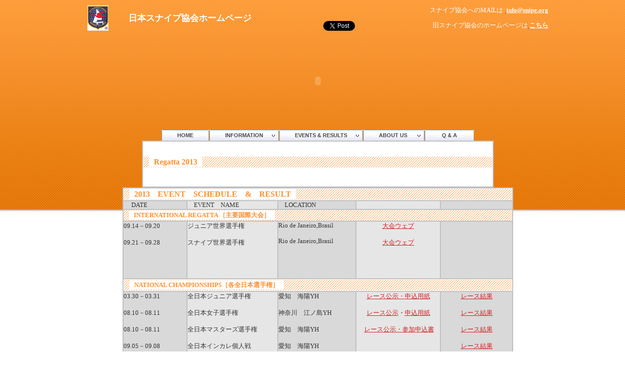

--- FILE ---
content_type: text/html
request_url: http://www.snipejp.org/2013regatta.html
body_size: 50453
content:
<html>
<head>
<!-- ���������ꂼ��� ���������� -->
<title>REGATTA 2013</title>
<!--�ȉ����̎w���܂ŕύX�E�폜���Ȃ��悤�� -->
<meta http-equiv="Content-Type" content="text/html; charset="shift-jis">
<meta http-equiv="imagetoolbar" content="no">

<META content=INDEX,FOLLOW name=robots>
<META content="���b�g,yacht,serious sailing,serious fun,�X�i�C�v,snipe,���[���h�}�X�^�[�Y����,�S�{�X�i�C�v,�����{�X�i�C�v,�������I�茠,�]�̓��X�i�C�v,�X�i�C�v�i�V���i���`�[���hname=Keywords>
<META content="SCIRA JAPAN�@���{�X�i�C�v����̌����T�C�g�ł��B�X�i�C�v�͈ꐶ���Â����킵�����鎖���ł���M�ł��B ���[�X���ʁA�����ē��A�I��Љ�Ȃǂ��f�ڂ��A�Z�[���[�������������܂��B" name=Description>


<!--
<link rel="stylesheet" media="all" type="text/css" href="default.css">
 -->

<link rel="stylesheet" type="text/css" href="style.css">
</head>

<body bgcolor="#ffffff"  link="#d22222" vlink="#d22222"><basefont size="2">


<script>(function(d, s, id) {
  var js, fjs = d.getElementsByTagName(s)[0];
  if (d.getElementById(id)) return;
  js = d.createElement(s); js.id = id;
  js.src = "//connect.facebook.net/ja_JP/all.js#xfbml=1&appId=117594171654569";
  fjs.parentNode.insertBefore(js, fjs);
}(document, 'script', 'facebook-jssdk'));</script>
<DIV id="container01" width=950 bgcolor=#ffffff>
<DIV id="logo" align left>

<center>


<table width=950 border=0 bodercolor="#ff0000"><!--�y�[�WTOP�̃I�����W����-->
	<tr>
		<td height="52" width="80" align="left" valign="middle">
			<img src="snipelogo.jpg"></td>
		<td width="395" align="left" valign="middle">
			<font size=4 color=#ffffff><b>���{�X�i�C�v����z�[���y�[�W</b></font></td>

		<td align="left" valign="bottom">
			<a href="https://twitter.com/share" class="twitter-share-button" data-via="yoidore_nekojp" data-count="none">Tweet</a>
<script>!function(d,s,id){var js,fjs=d.getElementsByTagName(s)[0],p=/^http:/.test(d.location)?'http':'https';if(!d.getElementById(id)){js=d.createElement(s);js.id=id;js.src=p+'://platform.twitter.com/widgets.js';fjs.parentNode.insertBefore(js,fjs);}}(document, 'script', 'twitter-wjs');</script></td>
		<td align="left" valign="bottom">
			<div class="fb-like" data-href="http://scirajp.main.jp/" data-layout="button" data-

action="like" data-show-faces="false" data-share="false"></div>
</td>
				
		<td align="right" valign="middle">
		<font color=#ffffff size=2>
			�X�i�C�v����ւ�MAIL��:</f><a href="mailto:info@snipe.sakura.ne.jp">
			<font color=#ffffff size=2><b>info@snipe.org</b></font></a>
			<P>
			<font color=#ffffff size=2>���X�i�C�v����̃z�[���y�[�W��</font><a href="http://www.snipejp.org/index.php">
			<font color=#ffffff size=2><b>������</b></font></a>
		</td>
		</tr>
</table>
</center>

<center>
<object classid="clsid:d27cdb6e-ae6d-11cf-96b8-444553540000" codebase="http://fpdownload.macromedia.com/pub/shockwave/cabs/flash/swflash.cab#version=7,0,0,0" width="950" height="200" id="sciraSub40clx" align="middle">
<param name="allowScriptAccess" value="sameDomain" />
<param name="movie" value="sciraSub40clx.swf" />
<param name="quality" value="high" />
<param name="bgcolor" value="#ffffff" />
<embed src="sciraSub40clx.swf" quality="high" bgcolor="#ffffff" width="950" height="200" name="sciraSub40clx" align="middle" allowScriptAccess="sameDomain" type="application/x-shockwave-flash" pluginspage="http://www.macromedia.com/go/getflashplayer" />
</object>

</div>
</center>

<div id="container02" align="center">
<div id="menu">
	<ul class="top-level">
		<li class="top-level-li"><a class="top-level-a" href="index.html"><b><font color=#ffffff>....</font>HOME<font color=#ffffff>....</font></b></a></li>
		<li class="top-level-li"><a class="top-level-a down" href="#url"><b style="cursor:default"><font color=#ffffff>....</font>INFORMATION<font color=#ffffff>....</font></b><!--[if gte IE 7]><!--></a><!--<![endif]-->
		<!--[if lte IE 6]><table><tr><td><![endif]-->
			<ul class="drop-down">
				<li><a href="kousinjyouhou.html">�X�V���<font>  </a></li>
				<li><a class="fly" href="RULE.html">RULE<!--[if gte IE 7]><!--></a><!--<![endif]--><!--[if lte IE 6]><table><tr><td><![endif]-->
					<ul>
						<li><a href="RULECHANGE.html">  ���[���ύX�ʒm  </a></li>
						<li><a href="RULEBOOK.html">  ���[���u�b�N  </a></li>
						<!-- <li><a href="RULEMANAGMENT.html">  ���[���^�c�֘A  </a></li> -->
					</ul>
				</li>
				<li><a class="fly" href="MEASUTREMNT.html ">  �v���ɂ���  <!--[if gte IE 7]><!--></a><!--<![endif]--><!--[if lte IE 6]><table><tr><td><![endif]-->
					<ul>
						<li><a href="SAILS%20MEASUREMENT%20INSTRUCTIONS%202011.pdf" target=_blank>  INSTRUCTION  </a></li>
						<li><a href="2011_main.pdf" target=_blank> ABOUT MAIN SAIL   </a></li>
						<li><a href="2011_jib.pdf" target=_blank>  ABOUT JIBSAIL  </a></li>
						<li><a href="towline.pdf" target=_blank>  ABOUT TOWLINE  </a></li>
						<li><a href="keisokuinlist.pdf" target=_blank>  �����v��������  </a></li>
					</ul>
				</li>
				<li><a href="measurelessonKanto.pdf" target=_blank>�v���u�K��</a></li>
				<li><a class="fly" href="#url" style="cursor:default">  ���ہE�������T�v<font color=#ffffff>......</font>  <!--[if gte IE 7]><!--></a><!--<![endif]--><!--[if lte IE 6]><table><tr><td><![endif]-->
					<ul>
						<li><a href="International.html">  ���ۑ��</a></li>
						<li><a href="National.html">  �������  </a></li>
						<li><a href="OtherRegatta.html">���̑���REGATTA</a></li>
					</ul>
				</li>
			</ul>
		<!--[if lte IE 6]></td></tr></table></a><![endif]-->
		</li>
		<li class="top-level-li"><a class="top-level-a down" href="#url"><b style="cursor:default"><font color=#ffffff>....</font>EVENTS & RESULTS<font color=#ffffff>....</font></b><!--[if gte IE 7]><!--></a><!--<![endif]-->
		<!--[if lte IE 6]><table><tr><td><![endif]-->
			<ul class="drop-down">
<li><!--<a class="fly" href="#url">2014--><!--[if gte IE 7]><!--></a><!--<![endif]--><!--[if lte IE 6]><table><tr><td><![endif]-->
					<!--<ul>
						<li><a href="2014International.html">  ���ۑ��  </a></li>
						<li><a href="2014National.html">  �������  </a></li>
						<li><a href="2014Other.html">���̑���REGATTA</a></li>
					</ul>-->
				<li><a href="2015regatta.html">2015</a></li>
				<li><a href="2014regatta.html">2014</a></li>
				<li><a href="2013regatta.html">2013</a></li>
				<li><a href="2012regatta.html">2012</a></li>
				<li><a href="2011regatta.html">2011</a></li>
				<li><a href="2010regatta.html">2010</a></li>
				<li><a href="Befoe2010regatta.html">2010�ȑO<font color=#ffffff>........................</font></a></li>
			</ul>
		</li>
		<!--[if lte IE 6]></td></tr></table></a><![endif]-->
		</li>
		<li  class="top-level-li"><a class="top-level-a down" href="#url"><b style="cursor:default"><font color=#ffffff>....</font>ABOUT US  <font color=#ffffff>....</font></b><!--[if gte IE 7]><!--></a><!--<![endif]-->
		<!--[if lte IE 6]><table><tr><td><![endif]-->
			<ul class="drop-down">
				<li><a href="scairaJapan.html">SCIRA JAPAN [���{�X�i�C�v����]</a></li>
				<li><a href="snipeship.html">�X�i�C�v�̑D�ɂ���</a></li>
				<li><a href="membership.html">MEMBERSHIP�u����o�^�v</a></li>
				<li><a href="scaira.html"> SCIRA [���ۃX�i�C�v����]  </a></li>
				<li><a href="yakuin2014.pdf" target=_blank>�X�i�C�v�������</a></li>
				<li><a class="fly" href="#url" style="cursor:default">������c���^<!--[if gte IE 7]><!--></a><!--<![endif]-->
				<!--[if lte IE 6]><table><tr><td><![endif]-->
					<ul>
						<li><a href="giji2014.pdf" target=_blank>2014�c���^</a></li>
						<li><a href="giji2013.pdf" target=_blank>2013�c���^</a></li>
						<li><a href="giji202012.11.10.pdf" target=_blank>2012�c���^</a></li>
						<li><a href="giji202011.11.12.pdf" target=_blank>2011�c���^</a></li>
						<li><a href="20101113rijikaigijirku.pdf" target=_blank>2010�c���^</a></li>
					</ul>
				<!--[if lte IE 6]></td></tr></table></a><![endif]-->
				</li>

			</ul>
		<li class="top-level-li"><a class="top-level-a" href="#url"><b style="cursor:default"><font color=#ffffff>....</font>  Q & A <font color=#ffffff>....</font> </b></a></li>
		</ul>
</div>


<!--
<div id="contents" align="center" bgcolor="#ffffff" width=950>
	<table width=950 bgcolor=#ff9933 height=88 border=0  color=#0000>
		<tr>
		<td  bgcolor=#ff9933 valign="top" width=226><a href="http://www.snipeworlds.com/Snipe_Worlds/Welcome!.html" target=_blank><img src="WORLD.jpg" border=0></a></td>
		<td  bgcolor=#ff9933 valign="top" width=8></td>		
		<td  bgcolor=#ff9933 valign="top" width=160><img src="masters.jpg"></td>
		<td  bgcolor=#ff9933 valign="top" width=8></td>
		<td  bgcolor=#ff9933 valign="top" width=226><img src="NationalTeam-ROGO.jpg"></td>
		<td  bgcolor=#ff9933 valign="top" width=8></td>
		<td  bgcolor=#ff9933 valign="top" width=78><a href="http://www.jsaf.or.jp/" target=_blank><img src="jsaf.jpg" border=0></a></td>
		<td  bgcolor=#ff9933 valign="top" width=8></td>
		<td  bgcolor=#ff9933 valign="top" width=78><a href="http://www.sailing.org/" target=_blank><img src="isaf.jpg" border=0></a></td>
			
		</tr>
	
	</table>

</div>
	-->




<div id="contents2" align="center" bgcolor="#ffffff" width=800>
<font size=2>
<table width=720 border=1 bordercolor="#c0c0c0" bgcolor=#ffffff cellspacing=0>
	<tr>
	<td width=720 bgcolor=#ffffff valign="top">

<!-- ���<td  �̓���������e�X�^�[�g  -->
<!-- ����h2�Ɍ��o��������-->
		<h2><span class="h2"><font size=3><b>Regatta 2013</b></font></span></h2>
		<br>

<font size=2><b>
</td></tr></table>


<div class=WordSection1 style='layout-grid:12.25pt'>

<!-- <table class=MsoNormalTable border=0 cellspacing=0 cellpadding=0 width=1020
 style='width:612.0pt;margin-left:-9.4pt;border-collapse:collapse'> -->
<table width=800 border=1 bgcolor=#ffffff bordercolor=#c0c0c0 cellspacing=0>
 
 <tr>
 <!-- <td width=62 valign=top style='width:37.45pt;border:solid white 1.0pt;
  border-top:none;background:white;padding:0mm 0mm 0mm 0mm;height:3.5pt'>
  <p class=MsoNormal><span lang=EN-US>&nbsp;</span></p>
  <p class=MsoNormal><span lang=EN-US>&nbsp;</span></p>
  </td>
  <td width=898 colspan=5 valign=top style='width:190.0mm;border-top:none;
  border-left:none;border-bottom:solid #FF6600 1.0pt;border-right:solid white 1.0pt;
  background:#FF6600;padding:0mm 0mm 0mm 0mm;height:3.5pt'>
  <p class=MsoNormal style='margin-left:9.0pt'><span lang=EN-US
  style='font-size:10.0pt;font-family:HG�޼��M;color:white'>2013</span><span
  style='font-size:10.0pt;font-family:HG�޼��M;color:white'>�@<span lang=EN-US>EVENT</span>�@<span
  lang=EN-US>SCHEDULE</span>�@<span lang=EN-US>&amp;</span>�@<span lang=EN-US>RESULT</span></span></p>
  <p class=MsoNormal style='margin-left:9.0pt'><span style='font-size:10.0pt;
  font-family:HG�޼��M;color:#FFCC99'>�����L�����͗\���Ȃ��ύX�����ꍇ������܂��̂ŁA�\�߂��������������B</span></p>
  </td>  -->
  <td colspan=6 width=720><H2 class="nomargin"><span>2013�@EVENT�@SCHEDULE�@&amp;�@RESULT</span></H2>
  
  </td>
 </tr>
 
 <tr style='height:11.35pt'>
<!--  <td width=62 rowspan=7 valign=top style='width:37.45pt;border:solid white 1.0pt;
  border-top:none;background:white;padding:0mm 0mm 0mm 0mm;height:11.35pt'>
  <p class=MsoNormal><span lang=EN-US>&nbsp;</span></p>
  </td> -->
  <td width=148 valign=top style='width:88.55pt;background:#D9D9D9;padding:
  0mm 0mm 0mm 0mm;height:11.35pt'>
  <p class=MsoNormal><span lang=EN-US style='font-size:10.0pt;color:#333333'>&nbsp;</span><span
  style='font-size:10.0pt;font-family:HG�޼��M;color:#333333'>�@<span
  lang=EN-US>DATE</span></span></p>
  </td>
  <td width=210 valign=top style='width:126.0pt;background:#E6E6E6;padding:
  0mm 0mm 0mm 0mm;height:11.35pt'>
  <p class=MsoNormal align=left style='text-align:left;text-indent:10.0pt'><span
  lang=EN-US style='font-size:10.0pt;font-family:HG�޼��M;color:#333333'>EVENT</span><span
  style='font-size:10.0pt;font-family:HG�޼��M;color:#333333'>�@<span
  lang=EN-US>NAME</span></span></p>
  </td>
  <td width=180 valign=top style='width:108.0pt;background:#D9D9D9;padding:
  0mm 0mm 0mm 0mm;height:11.35pt'>
  <p class=MsoNormal align=left style='text-align:left;text-indent:10.0pt'><span
  lang=EN-US style='font-size:10.0pt;font-family:HG�޼��M;color:#333333'>LOCATION</span></p>
  </td>
  <td width=195 valign=top style='width:117.0pt;background:#E6E6E6;padding:
  0mm 0mm 0mm 0mm;height:11.35pt'>
  <p class=MsoNormal><span lang=EN-US style='font-size:10.0pt;color:#333333'>&nbsp;</span></p>
  </td>
  <td width=165 valign=top style='width:99.1pt;background:#D9D9D9;padding:0mm 0mm 0mm 0mm;
  height:11.35pt'>
  <p class=MsoNormal><span lang=EN-US style='font-size:10.0pt;color:#333333'>&nbsp;</span></p>
  </td>
 </tr>
 <tr style='height:12.0pt'>
  <td width=898 colspan=5 valign=top style='width:190.0mm;background:#3366FF;
  padding:0mm 0mm 0mm 0mm;height:12.0pt'>
 <h2 class=intable><span>INTERNATIONAL REGATTA �m��v���ۑ��n</span></h2> 
  </td>
 </tr>
 <tr style='height:56.2pt'>
  <td width=148 valign=top style='width:88.55pt;background:#D9D9D9;padding:
  0mm 0mm 0mm 0mm;height:56.2pt'>
  <p class=MsoNormal><span lang=EN-US style='font-size:10.0pt;font-family:HG�޼��M'>09.14</span><span
  style='font-size:10.0pt;font-family:HG�޼��M'>�|<span lang=EN-US>09.20</span></span></p>
  <p class=MsoNormal><span lang=EN-US style='font-size:10.0pt;font-family:HG�޼��M'>09.21</span><span
  style='font-size:10.0pt;font-family:HG�޼��M'>�|<span lang=EN-US>09.28</span></span></p>
  <p class=MsoNormal><span lang=EN-US style='font-size:10.0pt;font-family:"�l�r �o�S�V�b�N"'>&nbsp;</span></p>
  <p class=MsoNormal><span lang=EN-US style='font-size:10.0pt;font-family:"�l�r �o�S�V�b�N"'>&nbsp;</span></p>
  </td>
  <td width=210 valign=top style='width:126.0pt;background:#E6E6E6;padding:
  0mm 0mm 0mm 0mm;height:56.2pt'>
  <p class=MsoNormal><span style='font-size:10.0pt;font-family:HG�޼��M'>�W���j�A���E�I�茠</span></p>
  <p class=MsoNormal><span style='font-size:10.0pt;font-family:HG�޼��M'>�X�i�C�v���E�I�茠</span></p>
  <p class=MsoNormal><span lang=EN-US style='font-size:10.0pt;font-family:"�l�r �o�S�V�b�N"'>&nbsp;</span></p>
  <p class=MsoNormal align=left style='text-align:left'><span lang=EN-US
  style='font-size:10.0pt;font-family:"�l�r �o�S�V�b�N"'>&nbsp;</span></p>
  </td>
  <td width=180 valign=top style='width:108.0pt;background:#D9D9D9;padding:
  0mm 0mm 0mm 0mm;height:56.2pt'>
  <p class=MsoNormal><span lang=EN-US style='font-size:10.0pt;font-family:HG�޼��M'>Rio
  de Janeiro,Brasil</span></p>
  <p class=MsoNormal><span lang=EN-US style='font-size:10.0pt;font-family:HG�޼��M'>Rio
  de Janeiro,Brasil</span></p>
  <p class=MsoNormal><span lang=EN-US style='font-size:10.0pt;font-family:"�l�r �o�S�V�b�N"'>&nbsp;</span></p>
  <p class=MsoNormal align=left style='text-align:left'><span lang=EN-US
  style='font-size:10.0pt;font-family:"�l�r �o�S�V�b�N"'>&nbsp;</span></p>
  </td>
  <td width=195 valign=top style='width:117.0pt;background:#E6E6E6;padding:
  0mm 0mm 0mm 0mm;height:56.2pt'>
  <p class=MsoNormal align=center style='text-align:center'><span lang=EN-US
  style='font-size:10.0pt;font-family:HG�޼��M'><a
  href="http://snipeworlds.com/Snipe_Worlds/Welcome!.html"><span lang=EN-US><span
  lang=EN-US>���E�F�u</span></span></a></span></p>
  <p class=MsoNormal align=center style='text-align:center'><span lang=EN-US
  style='font-size:10.0pt;font-family:HG�޼��M'><a
  href="http://snipeworlds.com/Snipe_Worlds/Welcome!.html"><span lang=EN-US><span
  lang=EN-US>���E�F�u</span></span></a></span></p>
  </td>
  <td width=165 valign=top style='width:99.1pt;background:#D9D9D9;padding:0mm 0mm 0mm 0mm;
  height:56.2pt'>
  <p class=MsoNormal align=center style='text-align:center'><span lang=EN-US
  style='font-size:10.0pt;font-family:"�l�r �o�S�V�b�N"'>&nbsp;</span></p>
  </td>
 </tr> <!--
 <tr style='height:12.0pt'>

  <td width=898 colspan=5 valign=top style='width:190.0mm;background:#99CC00;
  padding:0mm 0mm 0mm 0mm;height:12.0pt'>
  <p class=MsoNormal><span lang=EN-US style='font-size:10.0pt;color:#333333'>&nbsp;</span><span
  style='font-size:10.0pt;font-family:HG�޼��M;color:#333333'>�@</span><span
  lang=EN-US style='font-size:10.0pt;font-family:HG�޼��M;color:white'>NATIONAL</span><span
  style='font-size:10.0pt;font-family:HG�޼��M;color:white'>�@<span lang=EN-US>CHAMPIONSHIPS</span>�@�m�e�S���{�I�茠�n</span></p>
  </td> 
 </tr>  -->
 <tr>
 <td colspan=5><h2 class="intable"><span>NATIONAL CHAMPIONSHIPS�m�e�S���{�I�茠�n</span></h2></td></tr>
 <tr style='height:114.0pt'>
  <td width=148 valign=top style='width:88.55pt;background:#D9D9D9;padding:
  0mm 0mm 0mm 0mm;height:114.0pt'>
  <p class=MsoNormal><span lang=EN-US style='font-size:10.0pt;font-family:HG�޼��M'>03.30</span><span
  style='font-size:10.0pt;font-family:HG�޼��M'>�|<span lang=EN-US>03.31</span></span></p>
  <p class=MsoNormal><span lang=EN-US style='font-size:10.0pt;font-family:HG�޼��M'>08.10</span><span
  style='font-size:10.0pt;font-family:HG�޼��M'>�|<span lang=EN-US>08.11</span></span></p>
  <p class=MsoNormal><span lang=EN-US style='font-size:10.0pt;font-family:HG�޼��M'>08.10</span><span
  style='font-size:10.0pt;font-family:HG�޼��M'>�|<span lang=EN-US>08.11</span></span></p>
  <p class=MsoNormal><span lang=EN-US style='font-size:10.0pt;font-family:HG�޼��M'>09.05</span><span
  style='font-size:10.0pt;font-family:HG�޼��M'>�|<span lang=EN-US>09.08</span></span></p>
  <p class=MsoNormal><span lang=EN-US style='font-size:10.0pt;font-family:HG�޼��M'>09.13</span><span
  style='font-size:10.0pt;font-family:HG�޼��M'>�|<span lang=EN-US>09.16</span></span></p>
  <p class=MsoNormal><span lang=EN-US style='font-size:10.0pt;font-family:HG�޼��M'>09.20</span><span
  style='font-size:10.0pt;font-family:HG�޼��M'>�|<span lang=EN-US>09.23</span></span></p>
  <p class=MsoNormal><span lang=EN-US style='font-size:10.0pt;font-family:HG�޼��M'>10.31</span><span
  style='font-size:10.0pt;font-family:HG�޼��M'>�|<span lang=EN-US>11.04</span></span></p>
  <p class=MsoNormal><span lang=EN-US style='font-size:10.0pt;font-family:HG�޼��M'>11.12</span><span
  style='font-size:10.0pt;font-family:HG�޼��M'>�|<span lang=EN-US>11.17</span></span></p>
  <p class=MsoNormal><span lang=EN-US style='font-size:10.0pt;font-family:"�l�r �o�S�V�b�N"'>&nbsp;</span></p>
  <p class=MsoNormal><span lang=EN-US style='font-size:10.0pt;font-family:"�l�r �o�S�V�b�N"'>&nbsp;</span></p>
  </td>
  <td width=210 valign=top style='width:126.0pt;background:#E6E6E6;padding:
  0mm 0mm 0mm 0mm;height:114.0pt'>
  <p class=MsoNormal align=left style='text-align:left'><span style='font-size:
  10.0pt;font-family:HG�޼��M'>�S���{�W���j�A�I�茠</span></p>
  <p class=MsoNormal align=left style='text-align:left'><span style='font-size:
  10.0pt;font-family:HG�޼��M'>�S���{���q�I�茠</span></p>
  <p class=MsoNormal align=left style='text-align:left'><span style='font-size:
  10.0pt;font-family:HG�޼��M'>�S���{�}�X�^�[�Y�I�茠</span></p>
  <p class=MsoNormal align=left style='text-align:left'><span style='font-size:
  10.0pt;font-family:HG�޼��M'>�S���{�C���J���l��</span></p>
  <p class=MsoNormal align=left style='text-align:left'><span style='font-size:
  10.0pt;font-family:HG�޼��M'>�S���{���ƒc�I�茠</span></p>
  <p class=MsoNormal align=left style='text-align:left'><span style='font-size:
  10.0pt;font-family:HG�޼��M'>�S���{���q�C���J��</span></p>
  <p class=MsoNormal align=left style='text-align:left'><span style='font-size:
  10.0pt;font-family:HG�޼��M'>�S���{�C���J��</span></p>
  <p class=MsoNormal align=left style='text-align:left'><span style='font-size:
  10.0pt;font-family:HG�޼��M'>�S���{�I�茠</span></p>
  <p class=MsoNormal align=left style='text-align:left'><span lang=EN-US
  style='font-size:10.0pt;font-family:"�l�r �o�S�V�b�N"'>&nbsp;</span></p>
  <p class=MsoNormal align=left style='text-align:left'><span lang=EN-US
  style='font-size:10.0pt;font-family:"�l�r �o�S�V�b�N"'>&nbsp;</span></p>
  </td>
  <td width=180 valign=top style='width:108.0pt;background:#D9D9D9;padding:
  0mm 0mm 0mm 0mm;height:114.0pt'>
  <p class=MsoNormal align=left style='text-align:left'><span style='font-size:
  10.0pt;font-family:HG�޼��M'>���m�@�C�z<span lang=EN-US>YH</span></span></p>
  <p class=MsoNormal align=left style='text-align:left'><span style='font-size:
  10.0pt;font-family:HG�޼��M'>�_�ސ�@�]�m��<span lang=EN-US>YH</span></span></p>
  <p class=MsoNormal align=left style='text-align:left'><span style='font-size:
  10.0pt;font-family:HG�޼��M'>���m�@�C�z<span lang=EN-US>YH</span></span></p>
  <p class=MsoNormal align=left style='text-align:left'><span style='font-size:
  10.0pt;font-family:HG�޼��M'>���m�@�C�z<span lang=EN-US>YH</span></span></p>
  <p class=MsoNormal align=left style='text-align:left'><span style='font-size:
  10.0pt;font-family:HG�޼��M'>����@�ݾ���ذ�</span></p>
  <p class=MsoNormal align=left style='text-align:left'><span style='font-size:
  10.0pt;font-family:HG�޼��M'>���m�@�C�z<span lang=EN-US>YH</span></span></p>
  <p class=MsoNormal align=left style='text-align:left'><span style='font-size:
  10.0pt;font-family:HG�޼��M'>���Ɂ@�V���{<span lang=EN-US>YH</span></span></p>
  <p class=MsoNormal align=left style='text-align:left'><span style='font-size:
  10.0pt;font-family:HG�޼��M'>����@������<span lang=EN-US>YH</span></span></p>
  <p class=MsoNormal align=left style='text-align:left'><span lang=EN-US
  style='font-size:10.0pt;font-family:"�l�r �o�S�V�b�N"'>&nbsp;</span></p>
  <p class=MsoNormal align=left style='text-align:left'><span lang=EN-US
  style='font-size:10.0pt;font-family:"�l�r �o�S�V�b�N"'>&nbsp;</span></p>
  </td>
  <td width=195 valign=top style='width:117.0pt;background:#E6E6E6;padding:
  0mm 0mm 0mm 0mm;height:114.0pt'>
  <p class=MsoNormal align=center style='text-align:center'><span lang=EN-US
  style='font-size:10.0pt;font-family:HG�޼��M'><a
  href="2013NOR-ENTRYSEET�@JapanJrNational.xls"><span lang=EN-US><span
  lang=EN-US>���[�X�����E�\���p��</span></span></a></span></p>
  <p class=MsoNormal align=center style='text-align:center'><span lang=EN-US
  style='font-size:10.0pt;font-family:HG�޼��M'><a
  href="2013NOR-JapanWomens-snipe.pdf"><span lang=EN-US><span lang=EN-US>���[�X����</span></span></a></span><span
  style='font-size:10.0pt;font-family:HG�޼��M'>�E<span lang=EN-US><a
  href="2013entry-JapanWomens-snipe.xls"><span lang=EN-US><span lang=EN-US>�\���p��</span></span></a></span></span></p>
  <p class=MsoNormal align=center style='text-align:center'><span lang=EN-US
  style='font-size:10.0pt;font-family:"�l�r �o�S�V�b�N"'>&nbsp;</span><span
  lang=EN-US style='font-size:10.0pt;font-family:HG�޼��M'><a
  href="2013NOR-ENTRYSEET�@JapanMasters.xls"><span lang=EN-US><span lang=EN-US>���[�X�����E�Q���\����</span></span></a></span></p>
  <p class=MsoNormal align=center style='text-align:center'><span lang=EN-US
  style='font-size:10.0pt;font-family:"�l�r �o�S�V�b�N"'>&nbsp;</span></p>
  <p class=MsoNormal align=center style='text-align:center'><span lang=EN-US
  style='font-size:10.0pt;font-family:"�l�r �o�S�V�b�N"'>&nbsp;</span><span
  lang=EN-US style='font-size:10.0pt;font-family:HG�޼��M'><a
  href="http://nagasakicity-kokutai.com/rehearsal/sailing"><span lang=EN-US><span
  lang=EN-US>���E�F�u</span></span></a></span></p>
  <p class=MsoNormal align=center style='text-align:center'><span lang=EN-US
  style='font-size:10.0pt;font-family:"�l�r �o�S�V�b�N"'>&nbsp;</span></p>
  <p class=MsoNormal align=center style='text-align:center'><span lang=EN-US
  style='font-size:10.0pt;font-family:"�l�r �o�S�V�b�N"'>&nbsp;</span></p>
  <p class=MsoNormal align=center style='text-align:center'><span lang=EN-US
  style='font-size:10.0pt;font-family:HG�޼��M'><a
  href="2013NOR-JapanNational-snipe.pdf"><span lang=EN-US><span lang=EN-US>���[�X����</span></span></a></span><span
  style='font-size:10.0pt;font-family:HG�޼��M'>�E<span lang=EN-US><a
  href="2013entrysheet-JapanNational-snipe.xls"><span lang=EN-US><span
  lang=EN-US>�\���p��</span></span></a></span></span></p>
  <p class=MsoNormal align=center style='text-align:center'><span lang=EN-US>&nbsp;</span></p>
  <p class=MsoNormal align=center style='text-align:center'><span lang=EN-US
  style='font-size:10.0pt;font-family:"�l�r �o�S�V�b�N"'>&nbsp;</span></p>
  </td>
  <td width=165 valign=top style='width:99.1pt;background:#D9D9D9;padding:0mm 0mm 0mm 0mm;
  height:114.0pt'>
  <p class=MsoNormal align=center style='text-align:center'><span lang=EN-US
  style='font-size:10.0pt;font-family:HG�޼��M'><a
  href="2013result-JapanJrNational.pdf"><span lang=EN-US><span lang=EN-US>���[�X����</span></span></a></span></p>
  <p class=MsoNormal align=center style='text-align:center'><span lang=EN-US
  style='font-size:10.0pt;font-family:HG�޼��M'><a
  href="2013result-EastJapan&amp;JapanWomenNational.pdf"><span lang=EN-US><span
  lang=EN-US>���[�X����</span></span></a></span></p>
  <p class=MsoNormal align=center style='text-align:center'><span lang=EN-US
  style='font-size:10.0pt;font-family:HG�޼��M'><a
  href="2013result-JapanMastersNational.pdf"><span lang=EN-US><span lang=EN-US>���[�X����</span></span></a></span></p>
  <p class=MsoNormal align=center style='text-align:center'><span lang=EN-US
  style='font-size:10.0pt;font-family:HG�޼��M'><a
  href="2013result%20incolle%20person.jpg"><span lang=EN-US><span lang=EN-US>���[�X����</span></span></a></span></p>
  <p class=MsoNormal align=center style='text-align:center'><span lang=EN-US
  style='font-size:10.0pt;font-family:HG�޼��M'><a
  href="2013result%20jitsugyoudan.pdf"><span lang=EN-US><span lang=EN-US>���[�X����</span></span></a></span></p>
  <p class=MsoNormal align=center style='text-align:center'><span lang=EN-US>&nbsp;</span></p>
  <p class=MsoNormal align=center style='text-align:center'><span lang=EN-US
  style='font-size:10.0pt'>&nbsp;</span></p>
  <p class=MsoNormal align=center style='text-align:center'><span lang=EN-US
  style='font-size:10.0pt;font-family:HG�޼��M'><a
  href="2013result-JapanNational.pdf"><span lang=EN-US><span lang=EN-US>���[�X����</span></span></a></span></p>
  <p class=MsoNormal align=center style='text-align:center'><span lang=EN-US>&nbsp;</span></p>
  <p class=MsoNormal align=center style='text-align:center'><span lang=EN-US
  style='font-size:10.0pt'>&nbsp;&nbsp;</span></p>
  </td>
 </tr>
 <!--
 <tr style='height:11.25pt'>
  <td width=898 colspan=5 valign=top style='width:190.0mm;background:#99CCFF;
  padding:0mm 0mm 0mm 0mm;height:11.25pt'>
  <p class=MsoNormal><span lang=EN-US style='font-size:10.0pt;color:#333333'>&nbsp;</span><span
  style='font-size:10.0pt;font-family:HG�޼��M;color:white;background:#99CCFF'>�@</span><span
  lang=EN-US style='font-size:10.0pt;font-family:HG�޼��M;color:navy;
  background:#99CCFF'>OTHER</span><span style='font-size:10.0pt;font-family:
  HG�޼��M;color:navy;background:#99CCFF'>�@<span lang=EN-US>REGATTA</span>�@�m���̑��̃��[�X�C�x���g�n</span></p>
  </td>
 </tr> -->
 <tr>
 <td colspan=5><h2 class="intable"><span>OTHER REGATTA ���̑��̃��[�X�C�x���g�n</span></td></tr>
 <tr style='height:144.75pt'>
  <td width=148 valign=top style='width:88.55pt;border:none;border-bottom:solid white 1.0pt;
  background:#D9D9D9;padding:0mm 0mm 0mm 0mm;height:144.75pt'>
  <p class=MsoNormal><span lang=EN-US style='font-size:10.0pt;font-family:HG�޼��M'>03.23</span><span
  style='font-size:10.0pt;font-family:HG�޼��M'>�|<span lang=EN-US>03.24</span></span></p>
  <p class=MsoNormal><span lang=EN-US style='font-size:10.0pt;font-family:HG�޼��M'>05.03</span><span
  style='font-size:10.0pt;font-family:HG�޼��M'>�|<span lang=EN-US>05.04</span></span></p>
  <p class=MsoNormal><span lang=EN-US style='font-size:10.0pt;font-family:HG�޼��M'>05.03</span><span
  style='font-size:10.0pt;font-family:HG�޼��M'>�|<span lang=EN-US>05.06</span></span></p>
  <p class=MsoNormal><span lang=EN-US style='font-size:10.0pt;font-family:HG�޼��M'>05.17</span><span
  style='font-size:10.0pt;font-family:HG�޼��M'>�|<span lang=EN-US>05.19</span></span></p>
  <p class=MsoNormal><span lang=EN-US style='font-size:10.0pt;font-family:HG�޼��M'>05.25</span><span
  style='font-size:10.0pt;font-family:HG�޼��M'>�|<span lang=EN-US>05.26</span></span></p>
  <p class=MsoNormal><span lang=EN-US style='font-size:10.0pt;font-family:HG�޼��M'>06.01</span><span
  style='font-size:10.0pt;font-family:HG�޼��M'>�|<span lang=EN-US>06.02</span></span></p>
  <p class=MsoNormal><span lang=EN-US style='font-size:10.0pt;font-family:HG�޼��M'>06.22</span><span
  style='font-size:10.0pt;font-family:HG�޼��M'>�|<span lang=EN-US>06.23</span></span></p>
  <p class=MsoNormal><span lang=EN-US style='font-size:10.0pt;font-family:HG�޼��M'>06.29</span><span
  style='font-size:10.0pt;font-family:HG�޼��M'>�|<span lang=EN-US>06.30</span></span></p>
  <p class=MsoNormal><span lang=EN-US style='font-size:10.0pt;font-family:HG�޼��M'>07.13</span><span
  style='font-size:10.0pt;font-family:HG�޼��M'>�|<span lang=EN-US>07.14</span></span></p>
  <p class=MsoNormal><span lang=EN-US style='font-size:10.0pt;font-family:HG�޼��M'>07.14</span><span
  style='font-size:10.0pt;font-family:HG�޼��M'>�|<span lang=EN-US>07.15</span></span></p>
  <p class=MsoNormal><span lang=EN-US style='font-size:10.0pt;font-family:HG�޼��M'>08.03</span><span
  style='font-size:10.0pt;font-family:HG�޼��M'>�|<span lang=EN-US>08.04</span></span></p>
  <p class=MsoNormal><span lang=EN-US style='font-size:10.0pt;font-family:HG�޼��M'>08.10</span><span
  style='font-size:10.0pt;font-family:HG�޼��M'>�|<span lang=EN-US>08.11</span></span></p>
  <p class=MsoNormal><span lang=EN-US style='font-size:10.0pt;font-family:HG�޼��M'>08.24</span><span
  style='font-size:10.0pt;font-family:HG�޼��M'>�|<span lang=EN-US>08.25</span></span></p>
  <p class=MsoNormal><span lang=EN-US style='font-size:10.0pt;font-family:HG�޼��M'>08.31</span><span
  style='font-size:10.0pt;font-family:HG�޼��M'>�|<span lang=EN-US>09.01</span></span></p>
  <p class=MsoNormal><span lang=EN-US style='font-size:10.0pt;font-family:HG�޼��M'>09.07</span></p>
  <p class=MsoNormal><span lang=EN-US style='font-size:10.0pt;font-family:HG�޼��M'>09.14</span><span
  style='font-size:10.0pt;font-family:HG�޼��M'>�|<span lang=EN-US>09.16</span></span></p>
  <p class=MsoNormal><span lang=EN-US style='font-size:10.0pt;font-family:"�l�r �o�S�V�b�N"'>&nbsp;</span></p>
  <p class=MsoNormal><span lang=EN-US style='font-size:10.0pt;font-family:"�l�r �o�S�V�b�N"'>&nbsp;</span></p>
  <p class=MsoNormal><span lang=EN-US style='font-size:10.0pt;font-family:"�l�r �o�S�V�b�N"'>&nbsp;</span></p>
  <p class=MsoNormal><span lang=EN-US style='font-size:10.0pt;font-family:"�l�r �o�S�V�b�N"'>&nbsp;</span></p>
  </td>
  <td width=210 valign=top style='width:126.0pt;border:none;border-bottom:solid white 1.0pt;
  background:#E6E6E6;padding:0mm 0mm 0mm 0mm;height:144.75pt'>
  <p class=MsoNormal align=left style='text-align:left'><span style='font-size:
  10.0pt;font-family:HG�޼��M'>���u�ЃE�B�[�N</span></p>
  <p class=MsoNormal align=left style='text-align:left'><span style='font-size:
  10.0pt;font-family:HG�޼��M'>���C���K�b�^</span></p>
  <p class=MsoNormal align=left style='text-align:left'><span style='font-size:
  10.0pt;font-family:HG�޼��M'>�����{���b�g�E�B�[�N</span></p>
  <p class=MsoNormal align=left style='text-align:left'><span style='font-size:
  10.0pt;font-family:HG�޼��M'>�Z�C���q���V�}<span lang=EN-US>2013</span></span></p>
  <p class=MsoNormal align=left style='text-align:left'><span style='font-size:
  10.0pt;font-family:HG�޼��M'>����]�m���X�i�C�v</span></p>
  <p class=MsoNormal align=left style='text-align:left'><span style='font-size:
  10.0pt;font-family:HG�޼��M'>�~�b�h�����h<span lang=EN-US>JAPAN</span></span></p>
  <p class=MsoNormal align=left style='text-align:left'><span style='font-size:
  10.0pt;font-family:HG�޼��M'>����]�m���X�i�C�v</span></p>
  <p class=MsoNormal align=left style='text-align:left'><span style='font-size:
  10.0pt;font-family:HG�޼��M'>���S�E�B�[�N</span></p>
  <p class=MsoNormal align=left style='text-align:left'><span style='font-size:
  10.0pt;font-family:HG�޼��M'>�֓��X�i�C�v�I�茠</span></p>
  <p class=MsoNormal align=left style='text-align:left'><span style='font-size:
  10.0pt;font-family:HG�޼��M'>�����X�i�C�v�I�茠</span></p>
  <p class=MsoNormal align=left style='text-align:left'><span style='font-size:
  10.0pt;font-family:HG�޼��M'>�֐��X�i�C�v�I�茠</span></p>
  <p class=MsoNormal align=left style='text-align:left'><span lang=EN-US
  style='font-size:10.0pt;font-family:HG�޼��M'>NS</span><span
  style='font-size:10.0pt;font-family:HG�޼��M'>���ߓ����{�Ų��</span></p>
  <p class=MsoNormal align=left style='text-align:left'><span style='font-size:
  10.0pt;font-family:HG�޼��M'>���i�΃X�i�C�v�I�茠</span></p>
  <p class=MsoNormal align=left style='text-align:left'><span style='font-size:
  10.0pt;font-family:HG�޼��M'>�����X�i�C�v�I�茠</span></p>
  <p class=MsoNormal align=left style='text-align:left'><span style='font-size:
  10.0pt;font-family:HG�޼��M'>�Ó�Ų��̪�è���</span></p>
  <p class=MsoNormal align=left style='text-align:left'><span style='font-size:
  10.0pt;font-family:HG�޼��M'>��B�X�i�C�v�I�茠</span></p>
  <p class=MsoNormal align=left style='text-align:left'><span lang=EN-US
  style='font-size:10.0pt;font-family:"�l�r �o�S�V�b�N"'>&nbsp;</span></p>
  <p class=MsoNormal align=left style='text-align:left'><span lang=EN-US
  style='font-size:10.0pt;font-family:"�l�r �o�S�V�b�N"'>&nbsp;</span></p>
  <p class=MsoNormal align=left style='text-align:left'><span lang=EN-US
  style='font-size:10.0pt;font-family:"�l�r �o�S�V�b�N"'>&nbsp;</span></p>
  </td>
  <td width=180 valign=top style='width:108.0pt;border:none;border-bottom:solid white 1.0pt;
  background:#D9D9D9;padding:0mm 0mm 0mm 0mm;height:144.75pt'>
  <p class=MsoNormal align=left style='text-align:left'><span style='font-size:
  10.0pt;font-family:HG�޼��M'>����@������<span lang=EN-US>YH</span></span></p>
  <p class=MsoNormal align=left style='text-align:left'><span style='font-size:
  10.0pt;font-family:HG�޼��M'>����@������<span lang=EN-US>YH</span></span></p>
  <p class=MsoNormal align=left style='text-align:left'><span style='font-size:
  10.0pt;font-family:HG�޼��M'>�����@����<span lang=EN-US>YH</span></span></p>
  <p class=MsoNormal align=left style='text-align:left'><span style='font-size:
  10.0pt;font-family:HG�޼��M'>�L���@�ω��}���[�i</span></p>
  <p class=MsoNormal align=left style='text-align:left'><span style='font-size:
  10.0pt;font-family:HG�޼��M'>�_�ސ�@�]�m��<span lang=EN-US>YH</span></span></p>
  <p class=MsoNormal align=left style='text-align:left'><span style='font-size:
  10.0pt;font-family:HG�޼��M'>���m�@�C�z<span lang=EN-US>YH</span></span></p>
  <p class=MsoNormal align=left style='text-align:left'><span style='font-size:
  10.0pt;font-family:HG�޼��M'>�_�ސ�@�]�m��<span lang=EN-US>YH</span></span></p>
  <p class=MsoNormal align=left style='text-align:left'><span style='font-size:
  10.0pt;font-family:HG�޼��M'>���m�@�C�z<span lang=EN-US>YH</span></span></p>
  <p class=MsoNormal align=left style='text-align:left'><span style='font-size:
  10.0pt;font-family:HG�޼��M'>�_�ސ�@�]�m��<span lang=EN-US>YH</span></span></p>
  <p class=MsoNormal align=left style='text-align:left'><span style='font-size:
  10.0pt;font-family:HG�޼��M'>�L���@�ω��}���[�i</span></p>
  <p class=MsoNormal align=left style='text-align:left'><span style='font-size:
  10.0pt;font-family:HG�޼��M'>���Ɂ@�V���{<span lang=EN-US>YH</span></span></p>
  <p class=MsoNormal align=left style='text-align:left'><span style='font-size:
  10.0pt;font-family:HG�޼��M'>�_�ސ�@�]�m��<span lang=EN-US>YH</span></span></p>
  <p class=MsoNormal align=left style='text-align:left'><span style='font-size:
  10.0pt;font-family:HG�޼��M'>����@������<span lang=EN-US>YH</span></span></p>
  <p class=MsoNormal align=left style='text-align:left'><span style='font-size:
  10.0pt;font-family:HG�޼��M'>���m�@�C�z<span lang=EN-US>YH</span></span></p>
  <p class=MsoNormal align=left style='text-align:left'><span style='font-size:
  10.0pt;font-family:HG�޼��M'>�_�ސ�@�]�m��<span lang=EN-US>YH</span></span></p>
  <p class=MsoNormal align=left style='text-align:left'><span style='font-size:
  10.0pt;font-family:HG�޼��M'>����@�ݾ���ذ�</span></p>
  <p class=MsoNormal align=left style='text-align:left'><span lang=EN-US
  style='font-size:10.0pt;font-family:"�l�r �o�S�V�b�N"'>&nbsp;</span></p>
  <p class=MsoNormal align=left style='text-align:left'><span lang=EN-US
  style='font-size:10.0pt;font-family:"�l�r �o�S�V�b�N"'>&nbsp;</span></p>
  <p class=MsoNormal align=left style='text-align:left'><span lang=EN-US
  style='font-size:10.0pt;font-family:"�l�r �o�S�V�b�N"'>&nbsp;</span></p>
  </td>
  <td width=195 valign=top style='width:117.0pt;border:none;border-bottom:solid white 1.0pt;
  background:#E6E6E6;padding:0mm 0mm 0mm 0mm;height:144.75pt'>
  <p class=MsoNormal align=center style='text-align:center'><span lang=EN-US
  style='font-size:10.0pt'>&nbsp;</span></p>
  <p class=MsoNormal align=center style='text-align:center'><span lang=EN-US
  style='font-size:10.0pt'>&nbsp;</span></p>
  <p class=MsoNormal align=center style='text-align:center'><span lang=EN-US
  style='font-size:10.0pt'>&nbsp;</span></p>
  <p class=MsoNormal align=center style='text-align:center'><span lang=EN-US
  style='font-size:10.0pt;font-family:HG�޼��M'><a
  href="2013NOR-SailHiroshima.pdf"><span lang=EN-US><span lang=EN-US>���[�X����</span></span></a></span></p>
  <p class=MsoNormal align=center style='text-align:center'><span lang=EN-US
  style='font-size:10.0pt;font-family:HG�޼��M'><a
  href="http://snipekanto.web.fc2.com/index.html"><span lang=EN-US><span
  lang=EN-US>�֓��t���[�gWEB</span></span></a></span></p>
  <p class=MsoNormal align=center style='text-align:center'><span lang=EN-US
  style='font-size:10.0pt'>&nbsp;</span></p>
  <p class=MsoNormal align=center style='text-align:center'><span lang=EN-US
  style='font-size:10.0pt;font-family:HG�޼��M'><a
  href="http://snipekanto.web.fc2.com/index.html"><span lang=EN-US><span
  lang=EN-US>�֓��t���[�gWEB</span></span></a></span></p>
  <p class=MsoNormal align=center style='text-align:center'><span lang=EN-US
  style='font-size:10.0pt'>&nbsp;</span></p>
  <p class=MsoNormal align=center style='text-align:center'><span lang=EN-US
  style='font-size:10.0pt;font-family:HG�޼��M'><a
  href="http://snipekanto.web.fc2.com/index.html"><span lang=EN-US><span
  lang=EN-US>�֓��t���[�gWEB</span></span></a></span></p>
  <p class=MsoNormal align=center style='text-align:center'><span lang=EN-US
  style='font-size:10.0pt'>&nbsp;</span></p>
  <p class=MsoNormal align=center style='text-align:center'><span lang=EN-US
  style='font-size:10.0pt;font-family:HG�޼��M'><a
  href="2013NOR-KansaiSnipe.pdf"><span lang=EN-US><span lang=EN-US>���[�X����</span></span></a></span><span
  style='font-size:10.0pt;font-family:HG�޼��M'>�E<span lang=EN-US><a
  href="2013race-entry-kansai-snipe.doc"><span lang=EN-US><span lang=EN-US>�Q���\����</span></span></a></span></span></p>
  <p class=MsoNormal align=center style='text-align:center'><span lang=EN-US
  style='font-size:10.0pt;font-family:HG�޼��M'><a
  href="http://snipekanto.web.fc2.com/index.html"><span lang=EN-US><span
  lang=EN-US>�֓��t���[�gWEB</span></span></a></span></p>
  <p class=MsoNormal align=center style='text-align:center'><span lang=EN-US
  style='font-size:10.0pt'>&nbsp;</span><span lang=EN-US style='font-size:10.0pt;
  font-family:HG�޼��M'><a href="2013NOR-BiwakoSnipe.pdf"><span lang=EN-US><span
  lang=EN-US>���[�X����</span></span></a></span></p>
  <p class=MsoNormal align=center style='text-align:center'><span lang=EN-US
  style='font-size:10.0pt'>&nbsp;</span><span lang=EN-US style='font-size:10.0pt;
  font-family:HG�޼��M'><a href="2013NOR-ENTRYSEET�@chubu%20snipe.xls"><span
  lang=EN-US><span lang=EN-US>���[�X����</span></span></a></span></p>
  <p class=MsoNormal align=center style='text-align:center'><span lang=EN-US
  style='font-size:10.0pt;font-family:HG�޼��M'><a
  href="http://snipekanto.web.fc2.com/index.html"><span lang=EN-US><span
  lang=EN-US>�֓��t���[�gWEB</span></span></a></span></p>
  <p class=MsoNormal align=center style='text-align:center'><span lang=EN-US
  style='font-size:10.0pt'>&nbsp;&nbsp;</span><span lang=EN-US
  style='font-size:10.0pt;font-family:HG�޼��M'><a
  href="2013NOR-KyusyuSnipe.pdf"><span lang=EN-US><span lang=EN-US>���[�X����</span></span></a></span></p>
  <p class=MsoNormal align=center style='text-align:center'><span lang=EN-US
  style='font-size:10.0pt'>&nbsp;</span></p>
  </td>
  <td width=165 valign=top style='width:99.1pt;border:none;border-bottom:solid white 1.0pt;
  background:#D9D9D9;padding:0mm 0mm 0mm 0mm;height:144.75pt'>
  <p class=MsoNormal align=center style='text-align:center'><span lang=EN-US
  style='font-size:10.0pt;font-family:HG�޼��M'><a
  href="2013result-Doshishaweek.pdf"><span lang=EN-US><span lang=EN-US>���[�X����</span></span></a></span></p>
  <p class=MsoNormal align=center style='text-align:center'><span lang=EN-US
  style='font-size:10.0pt;font-family:HG�޼��M'><a
  href="2013result-MayRegatta.pdf"><span lang=EN-US><span lang=EN-US>���[�X����</span></span></a></span></p>
  <p class=MsoNormal align=center style='text-align:center'><span lang=EN-US
  style='font-size:10.0pt;font-family:HG�޼��M'><a
  href="2013result-WestJapan.pdf"><span lang=EN-US><span lang=EN-US>���[�X����</span></span></a></span></p>
  <p class=MsoNormal align=center style='text-align:center'><span
  style='font-size:10.0pt;font-family:HG�޼��M'>�m�[�R���e�X�g</span></p>
  <p class=MsoNormal align=center style='text-align:center'><span lang=EN-US
  style='font-size:10.0pt;font-family:"�l�r �o�S�V�b�N"'>&nbsp;</span><span
  lang=EN-US style='font-size:10.0pt;font-family:HG�޼��M'><a
  href="http://snipekanto.web.fc2.com/index.html"><span lang=EN-US><span
  lang=EN-US>�֓��t���[�gWEB</span></span></a></span></p>
  <p class=MsoNormal align=center style='text-align:center'><span lang=EN-US
  style='font-size:10.0pt'>&nbsp;</span><span lang=EN-US style='font-size:10.0pt;
  font-family:HG�޼��M'><a href="2013result-midlandjapan.pdf"><span lang=EN-US><span
  lang=EN-US>���[�X����</span></span></a></span></p>
  <p class=MsoNormal align=center style='text-align:center'><span lang=EN-US
  style='font-size:10.0pt;font-family:"�l�r �o�S�V�b�N"'>&nbsp;</span><span
  lang=EN-US style='font-size:10.0pt;font-family:HG�޼��M'><a
  href="http://snipekanto.web.fc2.com/index.html"><span lang=EN-US><span
  lang=EN-US>�֓��t���[�gWEB</span></span></a></span></p>
  <p class=MsoNormal align=center style='text-align:center'><span lang=EN-US
  style='font-size:10.0pt;font-family:"�l�r �o�S�V�b�N"'>&nbsp;</span><span
  lang=EN-US style='font-size:10.0pt;font-family:HG�޼��M'><a
  href="2013result-GamagouriWeek.pdf"><span lang=EN-US><span lang=EN-US>���[�X����</span></span></a></span></p>
  <p class=MsoNormal align=center style='text-align:center'><span lang=EN-US
  style='font-size:10.0pt;font-family:"�l�r �o�S�V�b�N"'>&nbsp;</span><span
  lang=EN-US style='font-size:10.0pt;font-family:HG�޼��M'><a
  href="2013result-Kanto-snipe.pdf"><span lang=EN-US><span lang=EN-US>���[�X����</span></span></a></span></p>
  <p class=MsoNormal align=center style='text-align:center'><span lang=EN-US
  style='font-size:10.0pt;font-family:"�l�r �o�S�V�b�N"'>&nbsp;</span></p>
  <p class=MsoNormal align=center style='text-align:center'><span lang=EN-US
  style='font-size:10.0pt;font-family:"�l�r �o�S�V�b�N"'>&nbsp;</span><span
  lang=EN-US style='font-size:10.0pt;font-family:HG�޼��M'><a
  href="2013result-Kansai-snipe.pdf"><span lang=EN-US><span lang=EN-US>���[�X����</span></span></a></span></p>
  <p class=MsoNormal align=center style='text-align:center'><span lang=EN-US
  style='font-size:10.0pt'>&nbsp;</span><span lang=EN-US style='font-size:10.0pt;
  font-family:HG�޼��M'><a href="2013result-EastJapan&amp;JapanWomenNational.pdf"><span
  lang=EN-US><span lang=EN-US>���[�X����</span></span></a></span></p>
  <p class=MsoNormal align=center style='text-align:center'><span lang=EN-US>&nbsp;</span><span
  lang=EN-US style='font-size:10.0pt;font-family:HG�޼��M'><a
  href="2013result-Biwako-snipe.pdf"><span lang=EN-US><span lang=EN-US>���[�X����</span></span></a></span></p>
  <p class=MsoNormal align=center style='text-align:center'><span lang=EN-US
  style='font-size:10.0pt'>&nbsp;<a href="2013result-Chubu-snipe.pdf"><span
  lang=EN-US style='font-family:"�l�r �o�S�V�b�N"'><span lang=EN-US>���[�X����</span></span></a></span></p>
  <p class=MsoNormal align=center style='text-align:center'><span lang=EN-US
  style='font-size:10.0pt'>&nbsp;</span><span lang=EN-US style='font-size:10.0pt;
  font-family:HG�޼��M'><a href="http://snipekanto.web.fc2.com/index.html"><span
  lang=EN-US><span lang=EN-US>�֓��t���[�gWEB</span></span></a></span></p>
  <p class=MsoNormal align=center style='text-align:center'><span lang=EN-US
  style='font-size:10.0pt'>&nbsp;</span></p>
  </td>
 </tr>
 <tr style='height:15.75pt'>
  <td width=1020 colspan=7 valign=top style='width:612.0pt;border-top:none;
  border-left:solid white 1.0pt;border-bottom:solid #999999 2.25pt;border-right:
  solid white 1.0pt;padding:0mm 5.4pt 0mm 5.4pt;height:15.75pt'>
  <p class=MsoNormal><span lang=EN-US style='font-size:10.5pt'>&nbsp;</span></p>
  <p class=MsoNormal style='margin-left:54.0pt;text-indent:-18.0pt'><span
  style='font-size:10.0pt;font-family:"�l�r �o�S�V�b�N";color:#333333'>��</span><span
  lang=EN-US style='font-size:7.0pt;font-family:"Times New Roman","serif";
  color:#333333'>&nbsp;&nbsp;&nbsp;&nbsp;&nbsp; </span><span lang=EN-US
  style='font-size:10.0pt;color:#333333'><a href="2012regatta.html">2012<span
  lang=EN-US style='font-family:"�l�r �o�S�V�b�N"'><span lang=EN-US>�@</span></span>EVENT<span
  lang=EN-US style='font-family:"�l�r �o�S�V�b�N"'><span lang=EN-US>�@</span></span>SCHEDULE<span
  lang=EN-US style='font-family:"�l�r �o�S�V�b�N"'><span lang=EN-US>�@</span></span>&amp;<span
  lang=EN-US style='font-family:"�l�r �o�S�V�b�N"'><span lang=EN-US>�@</span></span>RESULT</a></span></p>
  <p class=MsoNormal style='margin-left:54.0pt;text-indent:-18.0pt'><span
  style='font-size:10.0pt;font-family:"�l�r �o�S�V�b�N";color:#333333'>��</span><span
  lang=EN-US style='font-size:7.0pt;font-family:"Times New Roman","serif";
  color:#333333'>&nbsp;&nbsp;&nbsp;&nbsp;&nbsp; </span><span lang=EN-US
  style='font-size:10.0pt;color:#333333'><a href="2011regatta.html">2011<span
  lang=EN-US style='font-family:"�l�r �o�S�V�b�N"'><span lang=EN-US>�@</span></span>EVENT<span
  lang=EN-US style='font-family:"�l�r �o�S�V�b�N"'><span lang=EN-US>�@</span></span>SCHEDULE<span
  lang=EN-US style='font-family:"�l�r �o�S�V�b�N"'><span lang=EN-US>�@</span></span>&amp;<span
  lang=EN-US style='font-family:"�l�r �o�S�V�b�N"'><span lang=EN-US>�@</span></span>RESULT</a></span></p>
  <p class=MsoNormal style='margin-left:54.0pt;text-indent:-18.0pt'><span
  style='font-size:10.0pt;font-family:"�l�r �o�S�V�b�N";color:#333333'>��</span><span
  lang=EN-US style='font-size:7.0pt;font-family:"Times New Roman","serif";
  color:#333333'>&nbsp;&nbsp;&nbsp;&nbsp;&nbsp; </span><span lang=EN-US
  style='font-size:10.0pt;color:#333333'><a href="Befoe2010.html">2010<span
  lang=EN-US style='font-family:"�l�r �o�S�V�b�N"'><span lang=EN-US>�@</span></span>EVENT<span
  lang=EN-US style='font-family:"�l�r �o�S�V�b�N"'><span lang=EN-US>�@</span></span>SCHEDULE<span
  lang=EN-US style='font-family:"�l�r �o�S�V�b�N"'><span lang=EN-US>�@</span></span>&amp;<span
  lang=EN-US style='font-family:"�l�r �o�S�V�b�N"'><span lang=EN-US>�@</span></span>RESULT</a></span></p>
  
  <!--
  <p class=MsoNormal style='margin-left:36.0pt'><span lang=EN-US
  style='color:#333333'>&nbsp;</span></p>
  <p class=MsoNormal><span lang=EN-US style='font-size:10.5pt'>&nbsp;</span></p>
  <p class=MsoNormal><span lang=EN-US>&nbsp;</span></p> -->
  </td>
 </tr>
 <!--
 <tr style='height:8.25pt'>
  <td width=1020 colspan=7 valign=top style='width:612.0pt;border-top:none;
  border-left:solid white 1.0pt;border-bottom:solid #999999 1.0pt;border-right:
  solid white 1.0pt;padding:0mm 5.4pt 0mm 5.4pt;height:8.25pt'>
  <p class=MsoNormal align=center style='text-align:center'><span lang=EN-US
  style='font-size:8.0pt;font-family:"Century","serif"'>&nbsp;</span></p>
  </td>
 </tr> -->
</table>
<!--
<p class=MsoNormal><span lang=EN-US>&nbsp;</span></p>

<p class=MsoNormal><span lang=EN-US><img border=0 width=900 height=64
src="SCHEDULE.files/image002.jpg"></span></p>
-->
</div>



<p>
</div><!-- 20�}�[�W���I���-->
</div><!-- contents2 �I���-->
<div id="bottom-orange"><font color=#ffffff size=2><b>
<center>
<table width=950 border=0 bodercolor="#ff0000">
	<tr>
		<td align="left" valign="middle">
			<img src="snipelogo.jpg"></td><td align="left" valign="middle"><font size=3 color=#ffffff><b>���{�X�i�C�v����z�[���y�[�W</font></td>
		<td valign="middle"><font color=#ffffff size=2><b><img src="itemicon.gif"> �X�i�C�v����ɂ���<b/></font></td>

		<td valign="middle"><font color=#ffffff size=2><b>
			<ul>
				<li>INFOMATION</li>
				<li>EVENTS & RESULTS</li>
				<li>ABOUT US</li>
				<li>Q & A</li>
			</ul></font>
		</td>
		<td valign="middle">
			<font color=#ffffff><img src="itemicon.gif">�����W</font>
		</td>
		<td align="right" valign="middle">
			<font color=#ffffff>MAIL:<a href="mailto:info@snipe.sakura.ne.jp"><font color=#ffffff>info@snipe.org</font></a></font>
		</td>
	</tr>
	<tr>
		<td></td>
		<td></td>
		<td>
			<font color=#ffffff size=2><b><img src="itemicon.gif"> �����N<b/></font>
		</td>
		<td>
			<ul>
				<li><a href="http://www.sailing.org/" target=_blank><font color=#ffffff size=2><b>ISAF �m���ۃZ�[�����O�A���n</font></a></li>
				<li><a href="http://www.jsaf.or.jp/" target=_blank><font color=#ffffff size=2>JSAF �m���{�Z�[�����O�A���n</font></a></li>
				<li><a href="http://www.snipe.org/" target=_blank><font color=#ffffff size=2>SCIRA �m���ۃX�i�C�v����n</font></a></li>
				<li><a href="http://http://snipekanto.web.fc2.com/" target=_blank><font color=#ffffff size=2>SCIRA KANTO �m�X�i�C�v�֓��t���[�g�n</font></a></li>
				<li><a href="http://jitsugyodanyacht.jimdo.com/" target=_blank><font color=#ffffff size=2>�S���{���ƒc���b�g�A��</font></a></li>
		</td>
	</tr>
</table>
<center>Copyright&copy���{�X�i�C�v����  All Rights Reserved.
</div><!-- bottom-orange --�I���-->
 
</div><!--container02 �I���-->
</div><!--container01 �I���-->
</body>
</html>

 



--- FILE ---
content_type: text/css
request_url: http://www.snipejp.org/style.css
body_size: 5399
content:
html { font-size: 62.5%; }

body { font-size: 2; 
		font-weight: bold;
 } 

#body-text
{
	font-size:2;
	font-weight:bold;
	margin-left:30;
}

h2{
clear:both;
margin:30px 0 20px;
padding:2px 11px;
font-size:90%;
color:#ff8f2e;
/*background:#ffcc99;*/
font-size:medium;
background:#ffffff;
background:url(headingBg.png);
}
h2.nomargin{
clear:both;
margin:0px;
padding:2px 11px;
font-size:90%;
color:#ff8f2e;
/*background:#ffcc99;*/
font-size:medium;
background:#ffffff;
background:url(headingBg.png);
}

h2.intable{
clear:both;
margin:0px;
padding:2px 11px;
font-size:80%;
color:#ff8f2e;
/*background:#ffcc99;*/
font-size:small;
background:#ffffff;
background:url(headingBg.png);
}

h2 span{
padding:2px 10px;
background:#fff;
}

h1{
clear:both;
margin:30px 0 20px;
padding:2px 11px;
font-size:90%;
color:#ffffff;
/*background:#ffcc99;*/
font-size:medium;
background:#ffffff;
background:url(h1bg.gif);
}

hr
{
    height:1px;
	colof:ffaa44;
	border-color:ffaa44;
}
hr.shorter
{
    height:1px;
	colof:ffaa44;
	border-color:ffaa44;
	margin-right:20px;
}
ul
{
	list-style-image: url(listicon.gif);	/* リストのマーカーに画像ファイルを使用する */
}
/*
hr
{
	color:#ffaa44;
	size:3;
}
*/
body
{

font-size:xx-small;
font-weight:bold;
font: "Lucida Sans Unicode", Arial,"ＭＳ Ｐゴシック",sans-serif;
/* font: "Lucida Sans Unicode", "Lucida Grande", Arial, "ヒラギノ角ゴ Pro W3","Hiragino Kaku Gothic Pro","ＭＳ Ｐゴシック",sans-serif;*/
color:#333;
background:url(bgToppage.png) repeat-x;
-webkit-text-size-adjust: none;
background-position:top;
}


#bottom-orange{
clear:both;
padding-top:20px;
background:url(bgToppage.png) repeat-x;
color:#ffffff;
} 
#bottom-orange ul{
	list-style-image: url(itemicon.gif);
}

/* ================================================================ 
This copyright notice must be kept untouched in the stylesheet at 
all times.
 
The original version of this stylesheet and the associated (x)html
is available at http://www.cssplay.co.uk/menus/anywidth.html
Copyright (c) Stu Nicholls. All rights reserved.
This stylesheet and the associated (x)html may be modified in any 
way to fit your requirements.
=================================================================== */
/*
#menu {width:750px; height:22px; text-align:center;}
*/
#menu {width:750px; height:22px;}
#menu.mini {width:185px; height:22px;}
#menu ul {display:inline-block;} 
#menu ul.top-level {margin-left:0;}
#menu ul {margin:0; padding:0; list-style:none; white-space:nowrap; text-align:left;} 
#menu li {margin:0; padding:0;}
#menu a {display:block; font:normal 11px verdana,arial,sans-serif;color:#444; line-height:22px; text-decoration:none; padding:0 20px;} 
* html #menu ul.top-level {margin-left:0;} /* I don't know why, but this centers IE5.5 ?? */
 
#menu li:hover > ul {visibility:visible;}
#menu a:hover ul,
#menu a:hover a:hover ul, 
#menu a:hover a:hover a:hover ul {visibility:visible;}
#menu a:hover ul ul, 
#menu a:hover a:hover ul ul {visibility:hidden;}
 
#menu ul.top-level {margin:0 auto;} 
#menu li.top-level-li {float:left; position:relative; margin-right:1px;}
 
#menu a.top-level-a {float:left; padding:0 0 0 20px; background:url(taba.gif) no-repeat left top;} 
#menu a.top-level-a b {float:left; padding:0 20px 0 0; background:url(tabb.gif) no-repeat right top; cursor:pointer; cursor:hand;}
#menu a.down b {float:left; padding:0 20px 0 0; background:url(tabc.gif) no-repeat right top; cursor:pointer;}
 
#menu a.top-level-a:hover {white-space:nowrap; background:url(taba.gif) no-repeat left -30px;}
#menu a.top-level-a:hover b, 
#menu a.top-level-a:focus b, 
#menu a.top-level-a:active b {color:#000; background:url(tabb.gif) no-repeat right -30px; cursor:pointer;}
#menu a.down:hover b, 
#menu a.down:focus b, 
#menu a.down:active b {color:#000; background:url(tabc.gif) no-repeat right -30px; cursor:pointer;}
 
#menu li.top-level-li:hover > a {white-space:nowrap; background:url(taba.gif) no-repeat left -30px;}
#menu li.top-level-li:hover > a b {color:#000;  background:url(tabb.gif) no-repeat right -30px;}
#menu li.top-level-li:hover > a.down b {color:#000;  background:url(tabc.gif) no-repeat right -30px;}
 
#menu li ul {display:block; position:absolute; visibility:hidden; background:#ff9933; padding:1px 1px 8px 1px; left:0;}
#menu li li {border-bottom:1px solid #505060;}
#menu li li a {background:#fff;} 
#menu li li a:hover {background:#e3e6ed;} 
#menu li li:hover > a {background:#e3e6ed;}
#menu li li a.fly {background:#fff url(fly.gif) no-repeat right top;}
#menu li li a.fly:hover {background:#e3e6ed url(fly.gif) no-repeat right top;} 
#menu li li:hover > a.fly {background:#e3e6ed url(fly.gif) no-repeat right top;}
 
#menu ul.drop-down {top:22px; opacity:1;} 
#menu li li ul {left:100%; margin-top:-23px; margin-left:-5px;}
 
#menu table {position:absolute;top:0;left:0;border-collapse:collapse;text-align:left;}
#menu table ul li a {padding-left:0; padd\ing-left:20px;}
#menu table table {top:auto; left:100%; margin-left:-1px; padding:0; margin:0;}
#menu table table ul {margin-top:-4px; marg\in-top:-7px;}
body { font-size: 2; 
		font-weight: bold;
		margin-left: 30px; 
 } 
 
</style>
 
<!--[if lte IE 7]>
<style type="text/css">
#menu ul {display:inline;}


</style>